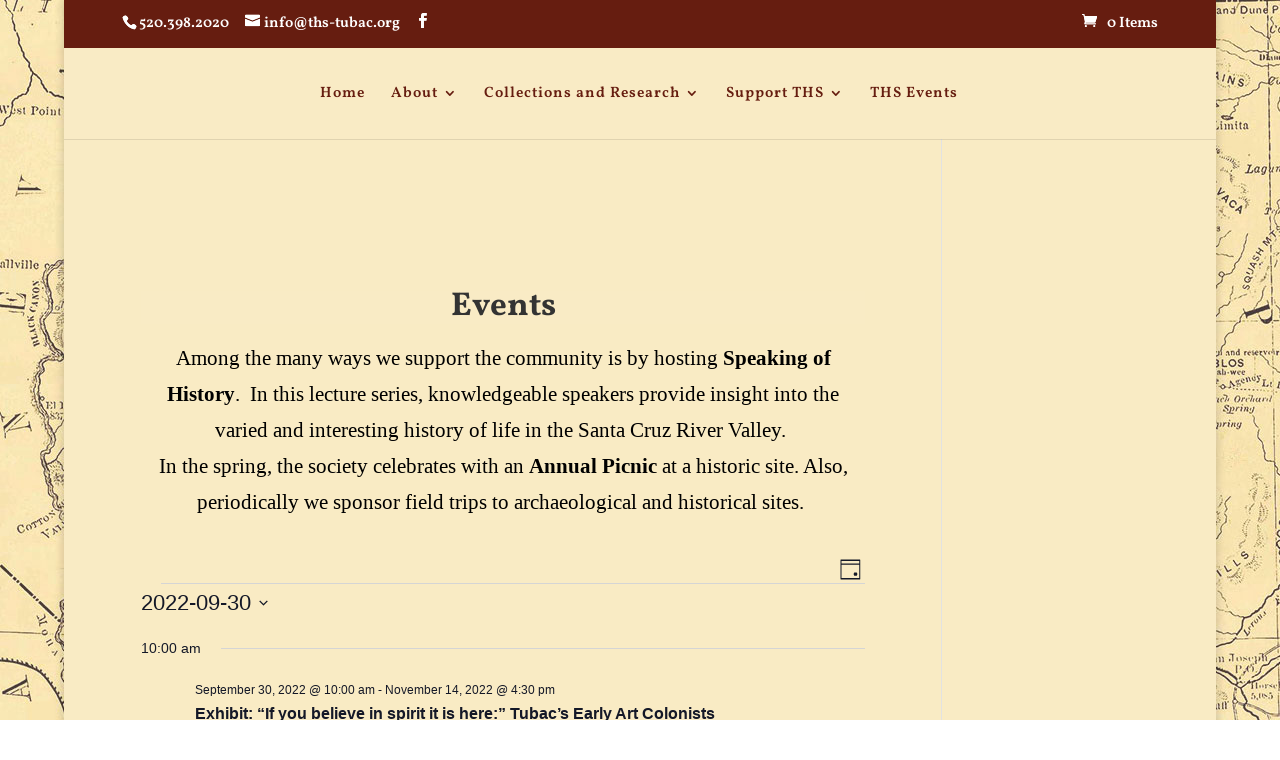

--- FILE ---
content_type: text/css
request_url: https://ths-tubac.org/wp-content/et-cache/global/et-divi-customizer-global.min.css?ver=1768868972
body_size: -93
content:
#main-content{background-color:#f9ebc4}a:link{color:#651d10;background-color:transparent;text-decoration:none}body:not(.home) #wtfdivi004-page-start-img,body:not(.home) #myprefix-page-start-img{display:none!important}@media only screen and (max-width:980px){#wtfdivi004-page-start-img,#myprefix-page-start-img{display:block!important;width:100%}#top-header,#main-header{position:relative!important;top:0!important}#page-container{padding-top:0!important}}

--- FILE ---
content_type: text/css
request_url: https://ths-tubac.org/wp-content/uploads/so-css/so-css-Divi.css?ver=1760911586
body_size: -78
content:
#tribe-events-content-wrapper {
background: #f9ebc5;
}
.post-type-archive-tribe_events #tribe-events {
background-color: #f9ebc5;
}
.single-tribe_events .content .container {
background-color: #f9ebc5;
}
#tribe-events-pg-template {
background: #f9ebc5;
background-color: #f9ebc5;
}
#tribe-events-venue-details {
  font-size: 150%;
  font-style: normal;


}
.et_pb_countdown_timer .section.days p.value:first-letter {
        font-size: 0px;
        vertical-align: top;
    }